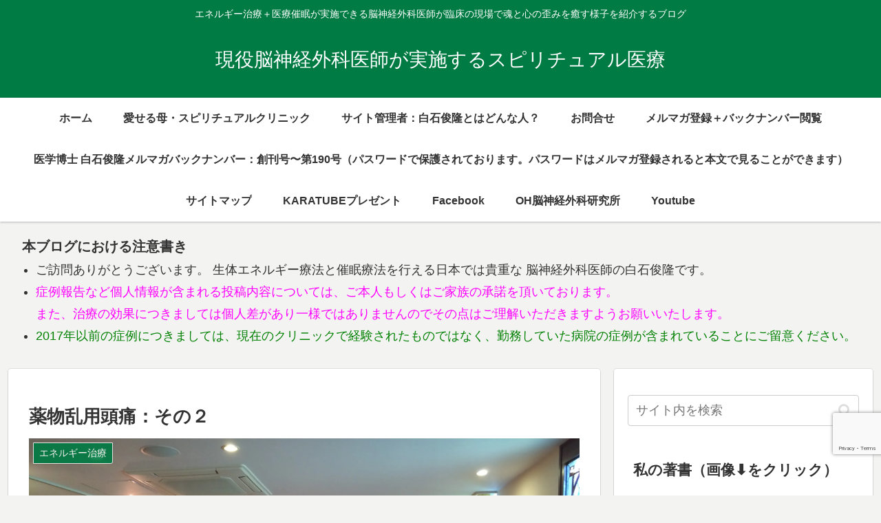

--- FILE ---
content_type: text/html; charset=utf-8
request_url: https://www.google.com/recaptcha/api2/anchor?ar=1&k=6Le147YZAAAAAOTmPA1yQvbGRCe8bXCvRz3zyuWu&co=aHR0cHM6Ly90YW1hc2hpaXRoZXJhcHkuY29tOjQ0Mw..&hl=en&v=N67nZn4AqZkNcbeMu4prBgzg&size=invisible&anchor-ms=20000&execute-ms=30000&cb=xjr73i3izqzo
body_size: 48905
content:
<!DOCTYPE HTML><html dir="ltr" lang="en"><head><meta http-equiv="Content-Type" content="text/html; charset=UTF-8">
<meta http-equiv="X-UA-Compatible" content="IE=edge">
<title>reCAPTCHA</title>
<style type="text/css">
/* cyrillic-ext */
@font-face {
  font-family: 'Roboto';
  font-style: normal;
  font-weight: 400;
  font-stretch: 100%;
  src: url(//fonts.gstatic.com/s/roboto/v48/KFO7CnqEu92Fr1ME7kSn66aGLdTylUAMa3GUBHMdazTgWw.woff2) format('woff2');
  unicode-range: U+0460-052F, U+1C80-1C8A, U+20B4, U+2DE0-2DFF, U+A640-A69F, U+FE2E-FE2F;
}
/* cyrillic */
@font-face {
  font-family: 'Roboto';
  font-style: normal;
  font-weight: 400;
  font-stretch: 100%;
  src: url(//fonts.gstatic.com/s/roboto/v48/KFO7CnqEu92Fr1ME7kSn66aGLdTylUAMa3iUBHMdazTgWw.woff2) format('woff2');
  unicode-range: U+0301, U+0400-045F, U+0490-0491, U+04B0-04B1, U+2116;
}
/* greek-ext */
@font-face {
  font-family: 'Roboto';
  font-style: normal;
  font-weight: 400;
  font-stretch: 100%;
  src: url(//fonts.gstatic.com/s/roboto/v48/KFO7CnqEu92Fr1ME7kSn66aGLdTylUAMa3CUBHMdazTgWw.woff2) format('woff2');
  unicode-range: U+1F00-1FFF;
}
/* greek */
@font-face {
  font-family: 'Roboto';
  font-style: normal;
  font-weight: 400;
  font-stretch: 100%;
  src: url(//fonts.gstatic.com/s/roboto/v48/KFO7CnqEu92Fr1ME7kSn66aGLdTylUAMa3-UBHMdazTgWw.woff2) format('woff2');
  unicode-range: U+0370-0377, U+037A-037F, U+0384-038A, U+038C, U+038E-03A1, U+03A3-03FF;
}
/* math */
@font-face {
  font-family: 'Roboto';
  font-style: normal;
  font-weight: 400;
  font-stretch: 100%;
  src: url(//fonts.gstatic.com/s/roboto/v48/KFO7CnqEu92Fr1ME7kSn66aGLdTylUAMawCUBHMdazTgWw.woff2) format('woff2');
  unicode-range: U+0302-0303, U+0305, U+0307-0308, U+0310, U+0312, U+0315, U+031A, U+0326-0327, U+032C, U+032F-0330, U+0332-0333, U+0338, U+033A, U+0346, U+034D, U+0391-03A1, U+03A3-03A9, U+03B1-03C9, U+03D1, U+03D5-03D6, U+03F0-03F1, U+03F4-03F5, U+2016-2017, U+2034-2038, U+203C, U+2040, U+2043, U+2047, U+2050, U+2057, U+205F, U+2070-2071, U+2074-208E, U+2090-209C, U+20D0-20DC, U+20E1, U+20E5-20EF, U+2100-2112, U+2114-2115, U+2117-2121, U+2123-214F, U+2190, U+2192, U+2194-21AE, U+21B0-21E5, U+21F1-21F2, U+21F4-2211, U+2213-2214, U+2216-22FF, U+2308-230B, U+2310, U+2319, U+231C-2321, U+2336-237A, U+237C, U+2395, U+239B-23B7, U+23D0, U+23DC-23E1, U+2474-2475, U+25AF, U+25B3, U+25B7, U+25BD, U+25C1, U+25CA, U+25CC, U+25FB, U+266D-266F, U+27C0-27FF, U+2900-2AFF, U+2B0E-2B11, U+2B30-2B4C, U+2BFE, U+3030, U+FF5B, U+FF5D, U+1D400-1D7FF, U+1EE00-1EEFF;
}
/* symbols */
@font-face {
  font-family: 'Roboto';
  font-style: normal;
  font-weight: 400;
  font-stretch: 100%;
  src: url(//fonts.gstatic.com/s/roboto/v48/KFO7CnqEu92Fr1ME7kSn66aGLdTylUAMaxKUBHMdazTgWw.woff2) format('woff2');
  unicode-range: U+0001-000C, U+000E-001F, U+007F-009F, U+20DD-20E0, U+20E2-20E4, U+2150-218F, U+2190, U+2192, U+2194-2199, U+21AF, U+21E6-21F0, U+21F3, U+2218-2219, U+2299, U+22C4-22C6, U+2300-243F, U+2440-244A, U+2460-24FF, U+25A0-27BF, U+2800-28FF, U+2921-2922, U+2981, U+29BF, U+29EB, U+2B00-2BFF, U+4DC0-4DFF, U+FFF9-FFFB, U+10140-1018E, U+10190-1019C, U+101A0, U+101D0-101FD, U+102E0-102FB, U+10E60-10E7E, U+1D2C0-1D2D3, U+1D2E0-1D37F, U+1F000-1F0FF, U+1F100-1F1AD, U+1F1E6-1F1FF, U+1F30D-1F30F, U+1F315, U+1F31C, U+1F31E, U+1F320-1F32C, U+1F336, U+1F378, U+1F37D, U+1F382, U+1F393-1F39F, U+1F3A7-1F3A8, U+1F3AC-1F3AF, U+1F3C2, U+1F3C4-1F3C6, U+1F3CA-1F3CE, U+1F3D4-1F3E0, U+1F3ED, U+1F3F1-1F3F3, U+1F3F5-1F3F7, U+1F408, U+1F415, U+1F41F, U+1F426, U+1F43F, U+1F441-1F442, U+1F444, U+1F446-1F449, U+1F44C-1F44E, U+1F453, U+1F46A, U+1F47D, U+1F4A3, U+1F4B0, U+1F4B3, U+1F4B9, U+1F4BB, U+1F4BF, U+1F4C8-1F4CB, U+1F4D6, U+1F4DA, U+1F4DF, U+1F4E3-1F4E6, U+1F4EA-1F4ED, U+1F4F7, U+1F4F9-1F4FB, U+1F4FD-1F4FE, U+1F503, U+1F507-1F50B, U+1F50D, U+1F512-1F513, U+1F53E-1F54A, U+1F54F-1F5FA, U+1F610, U+1F650-1F67F, U+1F687, U+1F68D, U+1F691, U+1F694, U+1F698, U+1F6AD, U+1F6B2, U+1F6B9-1F6BA, U+1F6BC, U+1F6C6-1F6CF, U+1F6D3-1F6D7, U+1F6E0-1F6EA, U+1F6F0-1F6F3, U+1F6F7-1F6FC, U+1F700-1F7FF, U+1F800-1F80B, U+1F810-1F847, U+1F850-1F859, U+1F860-1F887, U+1F890-1F8AD, U+1F8B0-1F8BB, U+1F8C0-1F8C1, U+1F900-1F90B, U+1F93B, U+1F946, U+1F984, U+1F996, U+1F9E9, U+1FA00-1FA6F, U+1FA70-1FA7C, U+1FA80-1FA89, U+1FA8F-1FAC6, U+1FACE-1FADC, U+1FADF-1FAE9, U+1FAF0-1FAF8, U+1FB00-1FBFF;
}
/* vietnamese */
@font-face {
  font-family: 'Roboto';
  font-style: normal;
  font-weight: 400;
  font-stretch: 100%;
  src: url(//fonts.gstatic.com/s/roboto/v48/KFO7CnqEu92Fr1ME7kSn66aGLdTylUAMa3OUBHMdazTgWw.woff2) format('woff2');
  unicode-range: U+0102-0103, U+0110-0111, U+0128-0129, U+0168-0169, U+01A0-01A1, U+01AF-01B0, U+0300-0301, U+0303-0304, U+0308-0309, U+0323, U+0329, U+1EA0-1EF9, U+20AB;
}
/* latin-ext */
@font-face {
  font-family: 'Roboto';
  font-style: normal;
  font-weight: 400;
  font-stretch: 100%;
  src: url(//fonts.gstatic.com/s/roboto/v48/KFO7CnqEu92Fr1ME7kSn66aGLdTylUAMa3KUBHMdazTgWw.woff2) format('woff2');
  unicode-range: U+0100-02BA, U+02BD-02C5, U+02C7-02CC, U+02CE-02D7, U+02DD-02FF, U+0304, U+0308, U+0329, U+1D00-1DBF, U+1E00-1E9F, U+1EF2-1EFF, U+2020, U+20A0-20AB, U+20AD-20C0, U+2113, U+2C60-2C7F, U+A720-A7FF;
}
/* latin */
@font-face {
  font-family: 'Roboto';
  font-style: normal;
  font-weight: 400;
  font-stretch: 100%;
  src: url(//fonts.gstatic.com/s/roboto/v48/KFO7CnqEu92Fr1ME7kSn66aGLdTylUAMa3yUBHMdazQ.woff2) format('woff2');
  unicode-range: U+0000-00FF, U+0131, U+0152-0153, U+02BB-02BC, U+02C6, U+02DA, U+02DC, U+0304, U+0308, U+0329, U+2000-206F, U+20AC, U+2122, U+2191, U+2193, U+2212, U+2215, U+FEFF, U+FFFD;
}
/* cyrillic-ext */
@font-face {
  font-family: 'Roboto';
  font-style: normal;
  font-weight: 500;
  font-stretch: 100%;
  src: url(//fonts.gstatic.com/s/roboto/v48/KFO7CnqEu92Fr1ME7kSn66aGLdTylUAMa3GUBHMdazTgWw.woff2) format('woff2');
  unicode-range: U+0460-052F, U+1C80-1C8A, U+20B4, U+2DE0-2DFF, U+A640-A69F, U+FE2E-FE2F;
}
/* cyrillic */
@font-face {
  font-family: 'Roboto';
  font-style: normal;
  font-weight: 500;
  font-stretch: 100%;
  src: url(//fonts.gstatic.com/s/roboto/v48/KFO7CnqEu92Fr1ME7kSn66aGLdTylUAMa3iUBHMdazTgWw.woff2) format('woff2');
  unicode-range: U+0301, U+0400-045F, U+0490-0491, U+04B0-04B1, U+2116;
}
/* greek-ext */
@font-face {
  font-family: 'Roboto';
  font-style: normal;
  font-weight: 500;
  font-stretch: 100%;
  src: url(//fonts.gstatic.com/s/roboto/v48/KFO7CnqEu92Fr1ME7kSn66aGLdTylUAMa3CUBHMdazTgWw.woff2) format('woff2');
  unicode-range: U+1F00-1FFF;
}
/* greek */
@font-face {
  font-family: 'Roboto';
  font-style: normal;
  font-weight: 500;
  font-stretch: 100%;
  src: url(//fonts.gstatic.com/s/roboto/v48/KFO7CnqEu92Fr1ME7kSn66aGLdTylUAMa3-UBHMdazTgWw.woff2) format('woff2');
  unicode-range: U+0370-0377, U+037A-037F, U+0384-038A, U+038C, U+038E-03A1, U+03A3-03FF;
}
/* math */
@font-face {
  font-family: 'Roboto';
  font-style: normal;
  font-weight: 500;
  font-stretch: 100%;
  src: url(//fonts.gstatic.com/s/roboto/v48/KFO7CnqEu92Fr1ME7kSn66aGLdTylUAMawCUBHMdazTgWw.woff2) format('woff2');
  unicode-range: U+0302-0303, U+0305, U+0307-0308, U+0310, U+0312, U+0315, U+031A, U+0326-0327, U+032C, U+032F-0330, U+0332-0333, U+0338, U+033A, U+0346, U+034D, U+0391-03A1, U+03A3-03A9, U+03B1-03C9, U+03D1, U+03D5-03D6, U+03F0-03F1, U+03F4-03F5, U+2016-2017, U+2034-2038, U+203C, U+2040, U+2043, U+2047, U+2050, U+2057, U+205F, U+2070-2071, U+2074-208E, U+2090-209C, U+20D0-20DC, U+20E1, U+20E5-20EF, U+2100-2112, U+2114-2115, U+2117-2121, U+2123-214F, U+2190, U+2192, U+2194-21AE, U+21B0-21E5, U+21F1-21F2, U+21F4-2211, U+2213-2214, U+2216-22FF, U+2308-230B, U+2310, U+2319, U+231C-2321, U+2336-237A, U+237C, U+2395, U+239B-23B7, U+23D0, U+23DC-23E1, U+2474-2475, U+25AF, U+25B3, U+25B7, U+25BD, U+25C1, U+25CA, U+25CC, U+25FB, U+266D-266F, U+27C0-27FF, U+2900-2AFF, U+2B0E-2B11, U+2B30-2B4C, U+2BFE, U+3030, U+FF5B, U+FF5D, U+1D400-1D7FF, U+1EE00-1EEFF;
}
/* symbols */
@font-face {
  font-family: 'Roboto';
  font-style: normal;
  font-weight: 500;
  font-stretch: 100%;
  src: url(//fonts.gstatic.com/s/roboto/v48/KFO7CnqEu92Fr1ME7kSn66aGLdTylUAMaxKUBHMdazTgWw.woff2) format('woff2');
  unicode-range: U+0001-000C, U+000E-001F, U+007F-009F, U+20DD-20E0, U+20E2-20E4, U+2150-218F, U+2190, U+2192, U+2194-2199, U+21AF, U+21E6-21F0, U+21F3, U+2218-2219, U+2299, U+22C4-22C6, U+2300-243F, U+2440-244A, U+2460-24FF, U+25A0-27BF, U+2800-28FF, U+2921-2922, U+2981, U+29BF, U+29EB, U+2B00-2BFF, U+4DC0-4DFF, U+FFF9-FFFB, U+10140-1018E, U+10190-1019C, U+101A0, U+101D0-101FD, U+102E0-102FB, U+10E60-10E7E, U+1D2C0-1D2D3, U+1D2E0-1D37F, U+1F000-1F0FF, U+1F100-1F1AD, U+1F1E6-1F1FF, U+1F30D-1F30F, U+1F315, U+1F31C, U+1F31E, U+1F320-1F32C, U+1F336, U+1F378, U+1F37D, U+1F382, U+1F393-1F39F, U+1F3A7-1F3A8, U+1F3AC-1F3AF, U+1F3C2, U+1F3C4-1F3C6, U+1F3CA-1F3CE, U+1F3D4-1F3E0, U+1F3ED, U+1F3F1-1F3F3, U+1F3F5-1F3F7, U+1F408, U+1F415, U+1F41F, U+1F426, U+1F43F, U+1F441-1F442, U+1F444, U+1F446-1F449, U+1F44C-1F44E, U+1F453, U+1F46A, U+1F47D, U+1F4A3, U+1F4B0, U+1F4B3, U+1F4B9, U+1F4BB, U+1F4BF, U+1F4C8-1F4CB, U+1F4D6, U+1F4DA, U+1F4DF, U+1F4E3-1F4E6, U+1F4EA-1F4ED, U+1F4F7, U+1F4F9-1F4FB, U+1F4FD-1F4FE, U+1F503, U+1F507-1F50B, U+1F50D, U+1F512-1F513, U+1F53E-1F54A, U+1F54F-1F5FA, U+1F610, U+1F650-1F67F, U+1F687, U+1F68D, U+1F691, U+1F694, U+1F698, U+1F6AD, U+1F6B2, U+1F6B9-1F6BA, U+1F6BC, U+1F6C6-1F6CF, U+1F6D3-1F6D7, U+1F6E0-1F6EA, U+1F6F0-1F6F3, U+1F6F7-1F6FC, U+1F700-1F7FF, U+1F800-1F80B, U+1F810-1F847, U+1F850-1F859, U+1F860-1F887, U+1F890-1F8AD, U+1F8B0-1F8BB, U+1F8C0-1F8C1, U+1F900-1F90B, U+1F93B, U+1F946, U+1F984, U+1F996, U+1F9E9, U+1FA00-1FA6F, U+1FA70-1FA7C, U+1FA80-1FA89, U+1FA8F-1FAC6, U+1FACE-1FADC, U+1FADF-1FAE9, U+1FAF0-1FAF8, U+1FB00-1FBFF;
}
/* vietnamese */
@font-face {
  font-family: 'Roboto';
  font-style: normal;
  font-weight: 500;
  font-stretch: 100%;
  src: url(//fonts.gstatic.com/s/roboto/v48/KFO7CnqEu92Fr1ME7kSn66aGLdTylUAMa3OUBHMdazTgWw.woff2) format('woff2');
  unicode-range: U+0102-0103, U+0110-0111, U+0128-0129, U+0168-0169, U+01A0-01A1, U+01AF-01B0, U+0300-0301, U+0303-0304, U+0308-0309, U+0323, U+0329, U+1EA0-1EF9, U+20AB;
}
/* latin-ext */
@font-face {
  font-family: 'Roboto';
  font-style: normal;
  font-weight: 500;
  font-stretch: 100%;
  src: url(//fonts.gstatic.com/s/roboto/v48/KFO7CnqEu92Fr1ME7kSn66aGLdTylUAMa3KUBHMdazTgWw.woff2) format('woff2');
  unicode-range: U+0100-02BA, U+02BD-02C5, U+02C7-02CC, U+02CE-02D7, U+02DD-02FF, U+0304, U+0308, U+0329, U+1D00-1DBF, U+1E00-1E9F, U+1EF2-1EFF, U+2020, U+20A0-20AB, U+20AD-20C0, U+2113, U+2C60-2C7F, U+A720-A7FF;
}
/* latin */
@font-face {
  font-family: 'Roboto';
  font-style: normal;
  font-weight: 500;
  font-stretch: 100%;
  src: url(//fonts.gstatic.com/s/roboto/v48/KFO7CnqEu92Fr1ME7kSn66aGLdTylUAMa3yUBHMdazQ.woff2) format('woff2');
  unicode-range: U+0000-00FF, U+0131, U+0152-0153, U+02BB-02BC, U+02C6, U+02DA, U+02DC, U+0304, U+0308, U+0329, U+2000-206F, U+20AC, U+2122, U+2191, U+2193, U+2212, U+2215, U+FEFF, U+FFFD;
}
/* cyrillic-ext */
@font-face {
  font-family: 'Roboto';
  font-style: normal;
  font-weight: 900;
  font-stretch: 100%;
  src: url(//fonts.gstatic.com/s/roboto/v48/KFO7CnqEu92Fr1ME7kSn66aGLdTylUAMa3GUBHMdazTgWw.woff2) format('woff2');
  unicode-range: U+0460-052F, U+1C80-1C8A, U+20B4, U+2DE0-2DFF, U+A640-A69F, U+FE2E-FE2F;
}
/* cyrillic */
@font-face {
  font-family: 'Roboto';
  font-style: normal;
  font-weight: 900;
  font-stretch: 100%;
  src: url(//fonts.gstatic.com/s/roboto/v48/KFO7CnqEu92Fr1ME7kSn66aGLdTylUAMa3iUBHMdazTgWw.woff2) format('woff2');
  unicode-range: U+0301, U+0400-045F, U+0490-0491, U+04B0-04B1, U+2116;
}
/* greek-ext */
@font-face {
  font-family: 'Roboto';
  font-style: normal;
  font-weight: 900;
  font-stretch: 100%;
  src: url(//fonts.gstatic.com/s/roboto/v48/KFO7CnqEu92Fr1ME7kSn66aGLdTylUAMa3CUBHMdazTgWw.woff2) format('woff2');
  unicode-range: U+1F00-1FFF;
}
/* greek */
@font-face {
  font-family: 'Roboto';
  font-style: normal;
  font-weight: 900;
  font-stretch: 100%;
  src: url(//fonts.gstatic.com/s/roboto/v48/KFO7CnqEu92Fr1ME7kSn66aGLdTylUAMa3-UBHMdazTgWw.woff2) format('woff2');
  unicode-range: U+0370-0377, U+037A-037F, U+0384-038A, U+038C, U+038E-03A1, U+03A3-03FF;
}
/* math */
@font-face {
  font-family: 'Roboto';
  font-style: normal;
  font-weight: 900;
  font-stretch: 100%;
  src: url(//fonts.gstatic.com/s/roboto/v48/KFO7CnqEu92Fr1ME7kSn66aGLdTylUAMawCUBHMdazTgWw.woff2) format('woff2');
  unicode-range: U+0302-0303, U+0305, U+0307-0308, U+0310, U+0312, U+0315, U+031A, U+0326-0327, U+032C, U+032F-0330, U+0332-0333, U+0338, U+033A, U+0346, U+034D, U+0391-03A1, U+03A3-03A9, U+03B1-03C9, U+03D1, U+03D5-03D6, U+03F0-03F1, U+03F4-03F5, U+2016-2017, U+2034-2038, U+203C, U+2040, U+2043, U+2047, U+2050, U+2057, U+205F, U+2070-2071, U+2074-208E, U+2090-209C, U+20D0-20DC, U+20E1, U+20E5-20EF, U+2100-2112, U+2114-2115, U+2117-2121, U+2123-214F, U+2190, U+2192, U+2194-21AE, U+21B0-21E5, U+21F1-21F2, U+21F4-2211, U+2213-2214, U+2216-22FF, U+2308-230B, U+2310, U+2319, U+231C-2321, U+2336-237A, U+237C, U+2395, U+239B-23B7, U+23D0, U+23DC-23E1, U+2474-2475, U+25AF, U+25B3, U+25B7, U+25BD, U+25C1, U+25CA, U+25CC, U+25FB, U+266D-266F, U+27C0-27FF, U+2900-2AFF, U+2B0E-2B11, U+2B30-2B4C, U+2BFE, U+3030, U+FF5B, U+FF5D, U+1D400-1D7FF, U+1EE00-1EEFF;
}
/* symbols */
@font-face {
  font-family: 'Roboto';
  font-style: normal;
  font-weight: 900;
  font-stretch: 100%;
  src: url(//fonts.gstatic.com/s/roboto/v48/KFO7CnqEu92Fr1ME7kSn66aGLdTylUAMaxKUBHMdazTgWw.woff2) format('woff2');
  unicode-range: U+0001-000C, U+000E-001F, U+007F-009F, U+20DD-20E0, U+20E2-20E4, U+2150-218F, U+2190, U+2192, U+2194-2199, U+21AF, U+21E6-21F0, U+21F3, U+2218-2219, U+2299, U+22C4-22C6, U+2300-243F, U+2440-244A, U+2460-24FF, U+25A0-27BF, U+2800-28FF, U+2921-2922, U+2981, U+29BF, U+29EB, U+2B00-2BFF, U+4DC0-4DFF, U+FFF9-FFFB, U+10140-1018E, U+10190-1019C, U+101A0, U+101D0-101FD, U+102E0-102FB, U+10E60-10E7E, U+1D2C0-1D2D3, U+1D2E0-1D37F, U+1F000-1F0FF, U+1F100-1F1AD, U+1F1E6-1F1FF, U+1F30D-1F30F, U+1F315, U+1F31C, U+1F31E, U+1F320-1F32C, U+1F336, U+1F378, U+1F37D, U+1F382, U+1F393-1F39F, U+1F3A7-1F3A8, U+1F3AC-1F3AF, U+1F3C2, U+1F3C4-1F3C6, U+1F3CA-1F3CE, U+1F3D4-1F3E0, U+1F3ED, U+1F3F1-1F3F3, U+1F3F5-1F3F7, U+1F408, U+1F415, U+1F41F, U+1F426, U+1F43F, U+1F441-1F442, U+1F444, U+1F446-1F449, U+1F44C-1F44E, U+1F453, U+1F46A, U+1F47D, U+1F4A3, U+1F4B0, U+1F4B3, U+1F4B9, U+1F4BB, U+1F4BF, U+1F4C8-1F4CB, U+1F4D6, U+1F4DA, U+1F4DF, U+1F4E3-1F4E6, U+1F4EA-1F4ED, U+1F4F7, U+1F4F9-1F4FB, U+1F4FD-1F4FE, U+1F503, U+1F507-1F50B, U+1F50D, U+1F512-1F513, U+1F53E-1F54A, U+1F54F-1F5FA, U+1F610, U+1F650-1F67F, U+1F687, U+1F68D, U+1F691, U+1F694, U+1F698, U+1F6AD, U+1F6B2, U+1F6B9-1F6BA, U+1F6BC, U+1F6C6-1F6CF, U+1F6D3-1F6D7, U+1F6E0-1F6EA, U+1F6F0-1F6F3, U+1F6F7-1F6FC, U+1F700-1F7FF, U+1F800-1F80B, U+1F810-1F847, U+1F850-1F859, U+1F860-1F887, U+1F890-1F8AD, U+1F8B0-1F8BB, U+1F8C0-1F8C1, U+1F900-1F90B, U+1F93B, U+1F946, U+1F984, U+1F996, U+1F9E9, U+1FA00-1FA6F, U+1FA70-1FA7C, U+1FA80-1FA89, U+1FA8F-1FAC6, U+1FACE-1FADC, U+1FADF-1FAE9, U+1FAF0-1FAF8, U+1FB00-1FBFF;
}
/* vietnamese */
@font-face {
  font-family: 'Roboto';
  font-style: normal;
  font-weight: 900;
  font-stretch: 100%;
  src: url(//fonts.gstatic.com/s/roboto/v48/KFO7CnqEu92Fr1ME7kSn66aGLdTylUAMa3OUBHMdazTgWw.woff2) format('woff2');
  unicode-range: U+0102-0103, U+0110-0111, U+0128-0129, U+0168-0169, U+01A0-01A1, U+01AF-01B0, U+0300-0301, U+0303-0304, U+0308-0309, U+0323, U+0329, U+1EA0-1EF9, U+20AB;
}
/* latin-ext */
@font-face {
  font-family: 'Roboto';
  font-style: normal;
  font-weight: 900;
  font-stretch: 100%;
  src: url(//fonts.gstatic.com/s/roboto/v48/KFO7CnqEu92Fr1ME7kSn66aGLdTylUAMa3KUBHMdazTgWw.woff2) format('woff2');
  unicode-range: U+0100-02BA, U+02BD-02C5, U+02C7-02CC, U+02CE-02D7, U+02DD-02FF, U+0304, U+0308, U+0329, U+1D00-1DBF, U+1E00-1E9F, U+1EF2-1EFF, U+2020, U+20A0-20AB, U+20AD-20C0, U+2113, U+2C60-2C7F, U+A720-A7FF;
}
/* latin */
@font-face {
  font-family: 'Roboto';
  font-style: normal;
  font-weight: 900;
  font-stretch: 100%;
  src: url(//fonts.gstatic.com/s/roboto/v48/KFO7CnqEu92Fr1ME7kSn66aGLdTylUAMa3yUBHMdazQ.woff2) format('woff2');
  unicode-range: U+0000-00FF, U+0131, U+0152-0153, U+02BB-02BC, U+02C6, U+02DA, U+02DC, U+0304, U+0308, U+0329, U+2000-206F, U+20AC, U+2122, U+2191, U+2193, U+2212, U+2215, U+FEFF, U+FFFD;
}

</style>
<link rel="stylesheet" type="text/css" href="https://www.gstatic.com/recaptcha/releases/N67nZn4AqZkNcbeMu4prBgzg/styles__ltr.css">
<script nonce="wzg6MroTT6v9qB_H-AZt4g" type="text/javascript">window['__recaptcha_api'] = 'https://www.google.com/recaptcha/api2/';</script>
<script type="text/javascript" src="https://www.gstatic.com/recaptcha/releases/N67nZn4AqZkNcbeMu4prBgzg/recaptcha__en.js" nonce="wzg6MroTT6v9qB_H-AZt4g">
      
    </script></head>
<body><div id="rc-anchor-alert" class="rc-anchor-alert"></div>
<input type="hidden" id="recaptcha-token" value="[base64]">
<script type="text/javascript" nonce="wzg6MroTT6v9qB_H-AZt4g">
      recaptcha.anchor.Main.init("[\x22ainput\x22,[\x22bgdata\x22,\x22\x22,\[base64]/[base64]/[base64]/[base64]/[base64]/[base64]/KGcoTywyNTMsTy5PKSxVRyhPLEMpKTpnKE8sMjUzLEMpLE8pKSxsKSksTykpfSxieT1mdW5jdGlvbihDLE8sdSxsKXtmb3IobD0odT1SKEMpLDApO08+MDtPLS0pbD1sPDw4fFooQyk7ZyhDLHUsbCl9LFVHPWZ1bmN0aW9uKEMsTyl7Qy5pLmxlbmd0aD4xMDQ/[base64]/[base64]/[base64]/[base64]/[base64]/[base64]/[base64]\\u003d\x22,\[base64]\\u003d\\u003d\x22,\x22HyrCmWlqeMK0fMKxCCjCvMKbw5FTD1rDilomS8Kjw7HDisK7NcO4N8OqI8Kuw6XChGXDoBzDn8K+aMKpwqxSwoPDkShmbUDDnj/CoF5yREttwrvDlELCrMOXLyfCkMKuWsKFXMKHf3vChcKGwoDDqcKmLSzClGzDj1UKw43Ch8K3w4LClMKywrJsTTnCvcKiwrhNHcOSw6/DgDfDvsOowqvDn1Z+QsOWwpEzMcKcwpDCvkR3CF/[base64]/DulA2w7hzZ34kw55lwpU/w4QjJ8KKdTHDqMO1RAHDtEfCqArDgMKqVCgMw6nChMOAbDrDgcKMesKpwqIYSMOZw705YW9jVzE4wpHCt8ONbcK5w6bDrsOWYcOJw59wM8OXMVzCvW/DvFHCnMKewpjCvBQUwq9XCcKSOsKOCMKWIMOXQzvDvsO9wpY0CRDDswlTw7PCkCRHw6dbaEFew64jw6h8w67CkMKhSMK0WAEjw6o1MsKkwp7ClsOre3jCul4Qw6Yzw7nDlcOfEEnDj8O8fmfDrsK2wrLCk8Ozw6DCvcKLQsOUJn3Du8KNAcKZwp4mSC/DrcOwwpsfQsKpwonDqhgXSsOGUMKgwrHCl8K/Dy/Cl8K0AsKqw5fDuhTCkBTDocOOHTkywrvDuMOsdj0bw7FrwrEpNMO+wrJGEsKlwoPDoxXCrRAzI8Kuw7/CoyxJw7/CrgZlw5NFw4sIw7YtFlzDjxXCo1TDhcOHQ8OnD8Kyw4zClcKxwrELwrPDscK2NMOtw5hRw7p4UTslMgQ0wpXCg8KcDA/[base64]/DuMObcWthw4Yvwo1sw7cpw4MwFcK6wrbCsjRAFsKyMMOLw4HDt8KvJwPCmHvCmcOKO8KrZlbCmsObwo7DusOVeWbDu2c+wqQ/w7zCokVcwpkIWw/DmcKrHMOawqHCsyQjwoIJOzTCqBLCpAM0LMOgIybDgifDhEHDvcK/fcKWS1jDmcOqPToGe8Kza0DCosKGVsOqSMOwwrVIWDzCk8KoKMO3PMOewoLDtsKKwrXDmknCoXczBMOBW37DtsKGwqUiwp/[base64]/CsMO6Fxd2OcOlTMKSw7rCoMKvFnkjwpkZw63CqcOXU8KaBsK/w7wsCVjDkWoJMMO2w6Fxwr7CrcOtR8OlwpbDvAccb3TCn8Oaw4jCjjPDg8KgO8OGLMORWBnDq8KrwqbDl8OPwoDDiMK/KgbCtAw7wr0IdsOiM8OGYVjCixQ2JkMkw6/[base64]/w53CjsKKwqvCm8K8Wk3DosK7wp4sG8Orw6fDsnoEwr0YGQ8Kwqpyw4/Dm8ONUicQw5hOw53Dp8KiN8Krw75aw70OLcKbwoAgwrPDsTN3DiNDwoQXw5fDnMK5woXCjkFdwoNMw6nDhGbDscOBwrE+QsOjAhDCsEMxcm/DkMOeCMK/w69KeFDCpys4fMOfw7jCisKVw5XCgcK9wpvCgsOYBDLDocKoXcKywozCiTB8I8O1w6zCpsKPwpjCl37Cj8OGMiZ8d8OuLcKIaHhyQsOqDBHCrcKOKDIxw44tRVFZwq/CicOsw4DDhMO/bRppwochwroXw5vDmwIPwpAswqjCjMOtaMKRw43ClFLCkcKDLz0jXsKxw73CrFYhNg/[base64]/CpsKGCSxSwplRXgkbw6fDg08fw6Rew40FRcKZQls7wq51K8OAwqkoL8Kow4LDqMObwoonw6/CjsOMXMK3w5fDu8KRJsOPScKjw7sWwoDCmg9gPW/CoC4nMBzDrcK/wpzCgMOQwp/Ch8OQwq7Cr01Cw6rDh8Kuw6vDvmIRdsKEUA4kZT7DqSzDiGHCr8KTC8KmVRs4U8Kew6VCCsKpdsKww60WJcKmw4HDrcK/wpl9Xk46IWl/w4nCkRRbLsObTwzDmsKbGkrDq3LCg8OEwqZ8w5zDh8OTw7Yga8KBwro3w5TDqznDtcKfwqdIfMO/U0HDo8ObbBJAwopKSV3DtMK+w57DqcO6wpYsdcO7PQQPw7s3w6lxw6bDtD8dM8O6wo/DscOlw4LDhsKmwrXDjVg3wqHCjcOAw4drC8K5wo18w5HDtkjCr8K8wpHDtHsaw5l4wo/CtiDCt8KKwqZJZMOawofDusKnWyPCkRNjwozCoEhFVcKdwpwcG2/DssKzYGfCjMOAXsKxPcOoR8OtL2zCh8K4wrLCgcKRwoHCvSp6wrM5w59Ew4ITacKMw6QhCkzDl8OrbEDDuRV+LV81F07CocOVw7rDpMKnwq3CkATChiZ/PCDCtXl1CMKlw4fDuMOfwrbDm8KqGMOWYxDDg8Kxw7oEw4tAFsOVfMO/Y8Kdwph+BgFqasOeW8OpwrLCkWpNBkfDtsOaCR1gRsOzWsOiFVlTOMOZwq9dw5QVCFXDlDYyw7DCpyRYTTNGw4zDnsKOwrsxIFzDjsORwrARcAlqw6YQw41HG8KRZQ7ChMOLwonCuwUkFMOqwogmwpIzZ8KULcO2w6VjNk5JHsKgwrDCnivDhi4/wpRIw7rCt8KDwrJOc1PCokVww4pAwp3DscKoJGgewrTCv0dFGg0sw7vDjsOGQ8KWw5LDv8OIwrTDt8K/wo52woMDFQt+G8OOwo/[base64]/CmjBHKHzDuMOlwr90w5HCpCrDosOww5vCucKNB1wRwqAfwqIKMsK9ecK8w6HDvcK+wrPCocKLw65dQx/Cr2lRd3dMw4UnPcKTw7EIw7Juwr3Co8O3VsO5WzTCoiLDlXHCmsOcT3k4w5XChMOIeUbDmx0ww6vCscKCw5zDtFMcwpoUGnLCj8O8woV7wo9jwocnworChDvDhsO7TifDuFQjBizDo8O2w6/CoMKya0pZw7jDisOow7lKw4sAw6kCMWTDjkvDqMOTwojDkMOHwqtww5DCrG3CnCJ9w5nCscKNbGFsw6gfw7DCsX8IcMObasOnV8OUEMOuwqbDv23DqMOjwqDDg346DMKLPMOSMGvDrCd/O8KRS8KmwrzDjWcfbgLDg8KVwofDnsKqwpw+Ph/DvCfCqnMjJXpLwoJUGMOAwq/Dk8K/wpvCgMOiw6LCq8K3G8Kdw6kODsKNfxEyGBrCqsOTw5B/[base64]/CuzcYw4F9w6zCsz7Dn1PDsQnCm0x8f8OcKcKDKcK7cFTDtMOdwqZuw7PDlcO6wrHCssOvwpvChMOzwr3DvsO/[base64]/fsOUwrDDosOrwpVnw7YULsKxwr/[base64]/a8OwDsO5DsO0w5fCrH3CvsK9w7jCvw3Cnk/CohfCtjTDvsOSwq93CcO8HsKEPMKSw6F6w6UfwqImw59lw7pYwoE4KC1HEcK2wog9w7HChQcSDA4awrLDungjwrZnw7QRw6bCsMOOw7zDjHJ9w4lMLMO2GMKlf8KGasO6eRnCjhR3Sw5Owq/CmcOofcO4IwnDh8KIHcO4w7Ypw4fCrnTCosOkwpzCswrCjMK/wpTDqXPDqELCo8OQw77DocKTN8O8D8KIw6BIJMKUwqMhw4bClMKRZ8Olwq3DimxRwqPDlhYIw4xmwqTCjDQUwo3Do8Odw7N6K8KqV8OSQS7CgR5WXz8MMsOPUcKFw4gEOhTDpyjCtmbDncOvwrbDklkNwpbCqmTCmC/CkcKlDcOHYsK1wpDDmcO5X8OEw6LCsMK6C8K2w6ZSwqQfJMKEOMKpWsO1wogEYUfCmcOVw47Dsl5wPlrCgcOXIcOcwqFZMsK/wpzDjMKbwp3CuMKMw77DqCXCvcKaGMKBP8OyA8KswrgdScOpw7wlwq1Fw4AbCknCmMK9HsOFVlXCn8Kuw4LCgww7wqYNcy0swp/[base64]/c340wqgJw7/Dl8KqB8Oiwosdw7AYeMKbw7dZRQhIb8KFCcK2wr7DrcONFsKFH0PDtC8iRHgvAzRNwrXDssO8N8OTZsKpw6bDpGvCiCrCrV1Aw7pOwrXCuTogYgpubsKidyJuw4nClHjCscKsw5RTwp3Cn8K7w5zCjcKcw70nwoTCr2BNw4fCmsO7w63CvsOrw6/DmDYWwoYqw4TDk8OQwrTDnU/CjsO0wrFFUAgfAnDDhFphWxXDkjfDti5FWcKRwo/CrTHChxtJY8Ksw5ppU8OeQ17Dr8KPwotCcsK8LATCh8ODwovDusOjwrfClzLCplIlSQ8aw6PDtcO+SMOPY0hVHMOuw6xYw7LCu8OfwrLDhMKWwoDCjMK5N0DCuXQqwptkw7rDkcKhYDvDuH5/w7UGwpnDisOew5bDngAhw5XDkh07wr8tLErDocOww7rDkMOeU2ZNZTcQw6zCnMK7CETCpERLwrPCvzNKwpXDrsKiVlTDg0bCqnLCgCbCicKpQsKAw6Q5BsKiZMOIw58PTMO8wpBmA8KIw4dVZjDDscKYesOXw5B3woBjE8KmwpXDj8ONwpzCnsOQWBt/Vnhfw6g4B1XCp01jw4HCkUMMd0PDo8KXESkNPnLCtsOmw6oCw7LDh2PDsVDDpxvCksOdamcJOH94NngqaMK+w6FnJgkvdMOlasKHPcOTwohhUUxgRjplwp/[base64]/wq1rw7HCmwbCp8K2w5pvPjvCi8KQw6zCtit1JcKSwovDoUzDhcKZw64qw5NIFn3CjsKAw7nCtFDCm8KFVcO9HitwwqbCthkgbCgwwqpBwoDCs8Orw5rDq8Oowr3Cs3HCucKgwqUBw59Tw5sxMcKpw6HCg2/[base64]/CgMOnw5DDscOresORwrXDh0V+GmHCpsK+wpvDksOIVmRkF8O/Y0lCwqByw5LDlsOLwqbCtlTCoVUKw5lzNsKtJcOpAcKKwow8w5jDnmA1w6xcw4vClsKKw49Hw6JEw7HDtsKPABwRwrZLFMKHRsOXUMKAQQzDsVAacsOZwr7CiMO/[base64]/wpnCkMKAwpvDkXN+w63Dk28uw6YVGEdOasO4KsKaZ8K0wo3CksO2wqTCtcKRKXgew4tJB8ODwqDCnncZasKaBsKiZsKlwrbCrsOswq7DlSc/EMKqa8KoWUEmw7nCuMOOCcKjYcO1RWUFwqrCmjc2KiI3wrHDnTTDi8K0wp/DpWrDpcOKLyjCiMKaPsKFwq7CuHprYMKjDcOVJcKdEMOUwqXCvE3DpsOTd0FVw6deDcOuSHUZCcOoDsOkw6TDv8Kgw4DCkMO+AsOEXhZ9w63Co8KRw7hOwrHDkUzDlcOOwrXCqVXClzfCrnwNw7rCl21/w53CiTTDt29DwovDvW/DnsO4X13CpcObwoNzecKZI385MsK4w6l/w7XDpMK2w5rCqRAZfcOYw7rDmMKbwoRFwqUzeMK0fVXDjUfDvsKqwqnCq8KUwol/wrrDjH3CnDrCjcKGw7BEWXNgdEPCgnjChF7CqcKdw5rCjsKSOsOqRsOVwrsxBMKtwqJNw4VTwrJAwrd4C8Ojw4HCqhXCgcKGK0tDOcKXwqbDsjdfwrd2VsKROsOBeD7CsUVUam/CkShHw6ojY8O0I8KJw6XCp0nCpmXDocO+ecKowrfCp1fDtXDCiEvDuj9IEsOBwoTCqDFYw6JBw5/DmmpwOCssFgVcwpnCpjbCmMOSRDrDpMKcWhQhw6Azwo0twodcwpXCsUsfw5jCmRfCjcO4eWfCgHBOwq3Cig18CWTCqmZzbsO3NUDCpFt2w5zDmsKxw4VBMHvDi1Y4M8KmSsOyworDmCjDuF/DlcK6WcKcw5bCuMOTw7hmAB7DtsK9d8KJw6tadMO6w5YlwrzDn8KNPcKpw7ciw50YY8OzWkDCo8OwwqRRw7zCucK3w5HDu8O1FQXDrMKiEzbCvX/Ch0jDk8Kjw5doQsOiTnpjLhJ8NUxuw5vCmXBbw5/DsFXCtMOkwr8AwonCrXALeiLDrkFmNWPCmG9ow4Q7WirDv8OMw6jDqQx6wrA4w4PDmsKEwovDs37CscKWw7UqwpTCnsOJbsK3ERUpw6A/BMK9e8K1TyBGeMKxwpnCqRvDpgtPw6JjBsKpw47Dm8O3w4xCTMOpw7jCjmbCry8fGWREwr1pA3DCi8O9w75JKhdHZAUMwqRXw6o8MsKxNB1wwpAbwrxHdTTDqMO/wrRiw4LDrBwrSMOAT0VNfMOgw63DjMOoDMKNJ8OCHMO8w5UMSVR9wo9MEmzCkgTCn8Kww6AkwpUFwqs8OV/CjcKnfQhiwrzDosKwwr8xwq/CicOBw7h9Uz17w5A6w63CusKfZ8OPwq1TTsKyw7tpOMOMw4NsHiLCmVnCgyjCg8KcecOcw5LDszxfw6cKw7cawrFfw5towod/wpVTw6/CrRrClhfDnjDCk15CwpVCGsKrwphTdTMHHHYaw7ttwrc8wpLCn1Nif8K6ccKWXsOaw6XDuFtADsOrwprCk8Ohw6/Ct8Ouw4LDoUJQwoYMCwvCkMK1w69EEsOtcmt0wrEga8OkwpfCk0kXw6HCjWHDh8O8w5UYCj/DrMKlwqI2agjDi8KOKsOUScKrw7MIw6h5DzLDnMO5AsOgPMO0GH3Dr18Yw4jCtMOHCXvDtmLChHQYw4XCpAlCecOsGsKIw6XCgGRxwpvDp1LCtn/Cp17CqmTCuw7CnMOPwrUWBMKNfFTCqy3DpMK/AsOgcG3CoGHCpHjDojXCpcOvIX9SwrhEwq3CucKpw7fDsFXCr8O9w43Co8OIZA/[base64]/DvsOswrZWPsOwWQVQHcOCKgbCi3ESDsKgE8Kywo0hFcOlwoTDjjsPO0UrwoY0wovDtcOdwo3CocKSWwIMbsKJw785wq/CjEV5WsKvwp/Ck8OTAjRWNMO9w4AcwqnClMKSa27CmF/[base64]/CnHQqwqxawq7CrWrDmirCgcONw53CmClNEcKkwqLDjVPChiYYwrxJwrfCiMOKNwlVw5o/wpDDusOmw7VqLTfDhsOuA8OgCcKMDWQpFx4PPsOjw7UDLC/Cs8KyT8KvPMKswqTCqsO9wrJXMcKhVsK/LUARUMKZesKyIMKOw5ANH8OHwqLDiMOBXkzClkTDpMKsScKTwqIkwrXDkMOCw5vDvsKEVHrCucOELXXDssKQw7LCssKHe0DCtcKAS8KDwpA+wq/CqcKwV0bCqXpiV8KGwo7Cpl/Cv0txUFbCtMO/fnnCgFrCisOUCypiGWLDvz/CnMKTcxDDuFbDrMOSYMOVw4Icw5vDhMOWwpRfw43DsAFvwovCkDfCpDXDl8OUw7EEUQzCkcKlw5XCnTvDisKmF8OzwrANZsOsA2HCsMKswpzDqU7Dtxp7w5tPD3QaRmUkw4EwworCsEV6HsK/w5hQLMK+wqvCosO0wqbDrS5lwooPw68hw59tajrDtQ02J8Kpwo/DuFDCg0VoDUfChsKnFcOYw47DgHfCoEdww6k7wprCvmfDmzjCm8OXMMO/[base64]/CkVLDkMKnwrglw40/XGdAwo4SLToAZsK3wqfDthLCqsOOLsO/wq95worDu0Fdw6rDgMOTwqxgJsKLWsKPw6Uww4XDj8KtL8KaADAQw5AFwp3CosORHcO3w4TCtMKCwrrDmBEOHMOFw6MyY3k0wrnClU7DswbCkMKpUH/CnibCj8KDFDlcUUMHcsKqw65kwp1YNA7DmFJQwpbCgGBywr/CiyjDr8OWJT99wptQWC0iw45AM8KWbMK/w4xySMOoQD3CrXZ+NAPDr8OADcK+fG8RaCjCtcOMO2rCmFDCqybDnUgiwojDo8OAXMOUw7vDgsOzw4vCjldkw7/[base64]/bcONACMBTcOibwPCizAswod3T8K/[base64]/w78tw7DCuVfCmkHDgBzDvMONEMOvw4sSaMOuJQvDvMOcw5zDmk4kBMKSwqzDiXrCt3NgYMOETlLDtsOKeV/Dtm/Dn8OhGcK5wqIgM3nCvSnCpCtew43DkV/CiMOZwq0WIjtxWBocKQcGD8Okw4oscFnDi8KPw7PDrMOXwqjDsGXDuMOFw43Dj8OFw5UiRXPDn088w5DDncO0VMOsw6TDgBXCqkFKw7YhwplGbcOOw43Cs8OUSHFFJDnChxRTwrnCuMKAw4Z+LVvDmVYaw7BYacOYwrLCsUEfw6twdMOQwrAtwp8neT0SwrstNkQKNz/[base64]/[base64]/Cojk9PwlETcKWXMKgwqHChE8ABw/Ct8Kiw6bDvgjDtcOEw7HDljpLw65hRsOGBi9Rd8OKWsO5w7zCvy3CsFdjC1XCmsOUOEVaW3VHw4vDoMOpH8OTwookw4ATFl9SUsK/F8KBw4LDvMKrM8Kyw7U2wr7DpjTDi8Kvw5LCtnRJw70Hw4zDhsKtDUYWAMOPBsKKLMKCwo1jwqwfJR/Cg3EGS8O2wokpwp/CtDDCnTzCqinCksOaw5PCssOPZAk8dsOMw6vDpsO2w5/[base64]/Dv31mw4DCrzUywp3CmjbCjD4fwooLwoDDk8ODwqfCtyUhc8O9f8KUZBlYeh3Dux7DjsKDwqvDvXdJw4jDkcKUIcKlMsOEdcKAwrTCp07DqsOHw51Jw7xuwr/CnA7CjB00O8OAw7nCg8KIwqtRRsK9wqLCkcOIKArDozHCpSfDk39Wbw3Dq8OCwolzDE/DhnNTEVg4wqNjw67CtTBbbcO/w4hhe8O4RD4jwqx9YMK/w5sswolVFkRIbcOiwplMJ3DDqMKTV8OJw4kVWMOBwrtVLU/Dr3zDjBLDljHCgDVmwrxyccO9wpFiwp4Sa1rDjcKLCcKTw4bDtXLDuj5Ww4jDgm/[base64]/[base64]/CmsKow5PDm8Okwo7DlwDDoMO6LcK7woMXw6fDhVXCi33Diw1dw4JDX8KmClrDr8Oyw61DfsO4PULClR8ewqfDmsOdUcKNwqRgIsOGwqBaOsOmw5YjF8KhMcO/JAhJwpDCpgLDo8OSasKPw67Co8K+wqhjw5nCuDfCvMKzw7rDg0fCpcKzwq05wpvDkwh7wr94PkXCoMKowr/CgjwhRsOqRsO2Lxh4A3TDgcKHw5HCmsK8wqoLwpDDmsOWfQ41wqLClWfCgcKZw6gbEMKkw5fDjcKEMx/[base64]/DrcKdwrzDmsKwMMOHw5EnQnlNUcKEaHvCr2LCojTDqMKwZ3UkwqRzwqgCw7/Clylsw6vCpcO7wqIjGcOQwrbDqwcYwr95Th/Cq2gbw4dLFgUIRivDpBJgN0JDw7hDw61vw5nCosOhw7vDmnnDgztXwrbCqUJqXRnClcOweBk9w5V8TEjCmsO/[base64]/ZcOkw44sC8Kow6JdHsOnw4TCl2/CnMKXE8OxGgLDvmUtwq/[base64]/w7DClEbCtTrCkxHDtMKvw6fDg8KLJcOlJcOIwrlLwq1cSlpVO8OsKcO1wq0PUVZqEkYBfcO2LWtxDinDs8KJw54Twr4uVh/DiMKAJ8OBGsK3wrnDo8K3E3dgw6bDqFRmwp95UMOaQMKhw5zDu3XCh8KyV8O+wqxdVDfDvcOBw4Y/w48bwrzCksO+ZcKMRHd5Q8Klw5XCmsO8wo0fccO3w67ClcKoYW9EaMOsw74awr4QWMOlw5chw740WsO5w40owqVaJ8KZwooww5vDig7DvQbCtsKwwrE0wrnDkS3CjlVxR8KZw552wp/CjMK6w5zCjU/DpsKjw4QibjnCncKWw7rCpFnDi8OFw7XDnSnCjcK1WsKmeG9oQ1zDkAPDr8K1asOFEMKdY2lJTiZuw6pFw7/Dr8KoHMOxK8Kiw7V9eQB9woUYCSTDjzF3cl/CjhXCqMK/wpfDhcOhw5xrBmPDv8Kqw4fDg0kIwp84IMKcw5vDmh/Crg9BIcO6w5YJOEYID8O4a8K9Cz7DviPDlAc0w77CqVJaw6vDvS5+w4HDij4odz0wSFrCoMKfED9ccMKyUiEswq9yAQInSFNcDVE9w7bCnMKJwpvDpVTDkTR3wqQVw7PCoXnCncOYw78WKD0QO8Ohw7/Dn3BJwoDDqMK1UEDCmcOcD8KJw7RXwqnDsTklXQl1ennCsWpCIMOrwpwPw5h+wqx4worCgcKYwplqRkInAMKhw4lWYsK7fMONLCDDvWMkwonCh1XDosKRUUnDkcO3wpvCpHg9wojCicKxesOQwofDhGgoKy/CvsKnw6jCm8KLOQ55eUkuMsKFw6vCtMKmw4fDgGfDoDfCmcKqw5vDpH5RbcKKdMOAXll1f8ObwrphwrkdUSrCoMOMcmFfCMKpw6PDgBA8wq82K38gZU3Cs2XCrMO/[base64]/DmCsFw6DCqiUUEcO5wr5Ww47DrMOCw6TCksKXE8OSw6zDkWUjw4xWw4xAUMKGEsK0w4U1CsOvwoIlwpg1GsOKw74KMh3Dt8OewrsKw5JlQsKSZcO4woTCksKITzAgQQ/CuF/CvwLDmsKVYMOPwqjCocORKgQ/JzLCoFkRJzQjAcKaw41rwqwhFjAFFsOtw5wzUcOiw4xHTMOcwoMCw7/CtXzCnF8KSMKAwrbCnsOjw4jDt8Okw7HDpMKJw5DCm8KDw5NIw45NM8OPd8OIw7NJw7/CkDJZM1QUKsO8UmJXY8KrGXvDqXxNVFNowqXCocO/w6LCnsKDbMOkUsKPZlhgw5RnwrrCgw9hUsKUAgLDni/CrcKUMyrCmcOXJcOZWlxcPsKzC8OpFEDDiDFDwrsdwowDdcK/w6vCtcK2w5/[base64]/wp3DpsOOwr5ZwpTDuXbDnsKuEMKvNF/Du8OcfsKMwrbDmx7Cs8O+VMK2QEPCjyTDpsOcLSnChgfDocKTWcKVAVALeFUUe13Co8OQw7cUwrEhOAtIwqTCpMKIw6rCtMK7w7DCjy0GKMOBJCfDlQhcwp7CrsOCSsOzwpzDpA7CkMKQwqphF8OlwqnDqMO/YCYJW8K7w6HCpiQdYlhKw6/[base64]/DrhwhdsKFM2LCrMKDw6xww41nw74ow5nDlcKxw5fDgnnDm1EcBMKFFSUTeUbCpnl0wqvCn0zCg8OXAz8Jwoo9DW11w7PCq8OqCmTCk1EvdcOjCMKAD8O/cMOxw4x9wqPDvno2enHCg0nDjF/DhzlIU8O/w5lEF8KMOEYtw4zCusK7PgYWbcO7e8KmwpzCh3zCgQIuaU0iwqXDhlPDlVDDq0hbPUBAw4vCs2XDv8O6w7NywotXYiRHw7w4TkZMdMOnw6sVw7NEw7N7wozDmMK/w7XDhEXCow3DgcOTYhtwQ3TCrsOTwqLCkUHDvDQNVxPDiMOpYcOZw64mbsKNw7DDs8OlE8OoZcO/woh1w6dew5sfwp7Co1fDkAoiT8KNw4ZBw7IKLHFFwp0AwqjDrMK5w43DmmV/JsKkw73CrGNjwpPDucOre8O/THfCiRXDlSnCgsKQTAXDlMKrbsO5w6BmSCQeQSPDhsObZh7Dmhw4CHF4KE3Cs0HDrcKuAMOfA8KMcSbDuR7CthXDlA9PwoYlaMOYZsOqw6/Cmw0EFEXDpcKuawlhw7Itwqx9w5FjS2g+w68UIW3DoTLCl1l9wqDClcK3w4ZZw4/DpMObTlQ8DMODbsOAw7wxX8Oewod6UHpnwrDDgSkpXcO9WsK3GMOGwoAOX8Ktw5HCoi0TGwdQdMOQKsKsw5IBG0jDsFEAKcOCwrzDjm7DrDRiw5jDigfCnMKCw57DhxQ4RUtPGcO6wpxOIMKowo/CqMKUwr/DnkAkw7x/L2x8OcKQw5PClzVrIMOvwpXComVLEk3CkDYwZMO3FMKqUjrDp8OdMMOiwpYDw4fDmx3DliRgEj0fA1nDo8OfE2/DmcKpCcK8KnhgPsKcw7MyfcKVw7Few4vCnQXCnsOBaHzCrTnDsUPDp8Kiw7JdWsKkwqbDmsObM8Ogw7fDlMOzwqhHwq/Cp8OFIREawpfDiWE2Vg7DgMOnH8OhDy1RRsKWMcKMTXYcw64hOTLCvTvDtGPCh8KuP8O2K8KVw6ZqeRNxw7lGTMOmfyh7Sm/CpMK1w581PTl1wplGwpbDpBHDkMKhw6DDikQzOzR5CUI/w4w2wpFDw4JaOsOze8OnVMKTZEhCGT7Csy9eYsK3czgmw5bCmgtWw7HDqEDClDfDgMKSwoDDocO7JsOIEMKUMH3CsVfCp8OcwrPCicKGF1rDv8OqRsOmwp7Doj/CtcKIXMKoTRddWllkM8Klw7bCh2nCl8KBUcOxw4zCm0bCkMOHw44zwqctwqRKfsKidSTDrcKgwqDClsKaw75Bw5U2GEDCr20cVMOsw6bCsGLCnsOjVsO7LcKtw4R4w7/[base64]/DmgtiIUFmw407fytxB8KFwqLDuQspcXUgwp/[base64]/HMK0ZsKJw5wMwoHDlhRcwpgFWcOww4/Dm8KYY8OKZ8OlRhHCvcKJZ8Opw4xHw7NVN0c5f8KpwqvCjmfDsH7Dt3jDnMOewo9PwrR8wq7CqHJ5LAFJw6RtaTXCsSMnTBvCoRTCtUJnLDIyPH/ClcO5JMOBWcKhw6HCszDCg8K3HcOCw69lQcO+BH/DpcK9J0NSM8OZLlrDqMO0cwzCjsOrw7HDrcOVOcKNCsOVdFluORzDt8KrYUDCvcKfw7vCpsO5XCTCgSoUEsOSEEzCpcOUw5UPKcOVw4hNFMKnPsKTw7bDnMKcwrPCt8OZw6hrccKgwoBsNDYKwobCrsOxEjlvTQNLwqUBwrRsXMKUUMK6w5FxBcK4wrUvw5Zdwo/CoEA5w78iw6kXJFI3wp/CqA5iesOlw6B+wpgIw51xdMOCw7DDuMKBw5liW8OwcBLDgCbCsMO9w4LDpHnCnmXDscOJw5LCjyPDhQvDqg3CscKnwqjDiMKeKcKJwql8JcOefMOjKsKgLcONw6I4wrpCw5XDqMKUw4R6HsKtw7/CoDxuZsKDw7NPwqESw7A7w5lvSMKwKMO0JsOINg4CUBhwWizDsEDDv8K5E8OPwoNddQ4ZBcOcwozDkh/DtXhnJcKIw7LCscOdw7XCt8KrDMOlw4/DgyzCocO6woLDpm9LCsObwoRKwroYwqJnwpc4wphVwq9XK15HGsKiS8K2w7JCeMKFwqbDs8OLw7vDosOkBsKgP0fCu8KMfHRVBcOUVALDgcKfbMOtTwxRMsOoOiYpwpTDrWQWdsK+wqNxw6TCusOSwoTCscOgwpjCkxPDm0jDiMKsGCwXaQUOwrHCs2PDu0/DsC3ChMO1w74lwoo5w6x/WWFId0PDq0oRwoU0w6pqw5jDhQ/DlQHDo8KSLQgMw5zDmMKbwrvCgC3DqMKdfsObwoAawrVaAWpuU8Orw5zDk8Otw5nDmsKGP8OxVj/CrxtXwprCvMOIHsKIwrc1wqJAEcOdw7l3RH3CnMOhwq5FVMOHET7DscO9fAoWX0ExUWDCq0N/BkXDr8KtCU5xU8OOVcKzwqLCkm3DusOWw4wYw57DhDPCrcKzE1fCjsOFXsKQD3nCmjjDmkw+wodow40GwpjClXzCjcO8WWHCrMOEEFTDgzrDnEEow7rDgBkiwq9/[base64]/CqAXDusKfE8Ouw4XCtMObw443Zno+w7ZoLivDgMKpwr59DRXDii/CnsKbwoRNUj0vw5jCmyJ5w5x6JnLDm8OTw6jDg09Dw4tLwqfCjg/[base64]/[base64]/CgZvwo7ClSTDqlDDoHo9fMOGdnlRY8K2w7/Ch8K1Z1rChFvDjwzCjcKVw6Ywwrk/e8OQw5rDi8OVw78JwqtFIcOJDWhmwpktV2DDocOuScKhw7fCr2IuOgPDk0/[base64]/DpcKgwrR2w6fCrsK5CMKyekjCj8O/[base64]/RjB+Qw9rw7nCksKswpzDvcK7J2QwIcOTwrd/wqdGw7TDicKIJxDDnhxtAMOuXybChsOcGATDhsO9KsKow5t+wrfDtDHCgXDCtwfCtFTCvVzDkMKZIUA9w41wwrAVDMKBc8K6NzlPORPCggzDhBfDlynDoWnDhsO3wqJQwqXDvcKCEk/DhD/ClsKQOCnClF3DhsKCw7YdDsKYHlBkw6vCjnvDkQnDo8K1acOOwqfDvWETQWTCkADDhn/CrHINYzjDgcOowoJMw5nDocK2IhrCsSFFN2nDicKxwo/DqFbCoMKFHBHDrcOTAnx8w6xnwozDnMKjYVjCjsO6NQogesKsIknDuCPDtcKuP0LCuD8WLMKJwr/CpMOqacKIw6fCnAhpwptqw6o0PRPDk8OhCMKlwqpgJUlgKBheOcKPJCpbXg/DmyZbMg58wrbCki/Ck8K9w6PDksOSw7AAIjDCk8KHw5wUZD7DlcOeRTp3woBYfWpYF8OWw5jDqMK5w7JPw7ElXBLClnlaOcOfw6VCQ8Oxw4kOwrMsd8KUwq1wFQk1wqY/VsK+wpd9wpnCocKuGnzCrMKUWi8tw4Ysw4NMBHDCtsKFbVXDuw5LDRQbJQo8w50xYWHDi07Dr8KBLnViDsKAZ8OQwp53QAPDlXDCriJow4YHdVbChsO9wovDuzbDvcOuWsOjw4UpBH8IBA/DlWRawqLDmsOPQRvCpMK5PiRlPcOCw5HDj8Kkw47Cvx7CtMKcd1/CnMKSw4kWwqDCozbCnsOfHsO0w4s7BkoWwpDDhy9IbxnDjQwibEAhw6JDw43Dk8OFwq8oPTkxFQ8+wrTDgxvDs2woasOMFi7DuMKqM07DlETDjMOcekdyUcKJwoPDmWIJw6XDhMO2d8OPwqfCusOjw6Vew5nDr8KvW2jCvUdvwo7DqsOfw68XfATDq8O/eMKGw5YEEsOIw4DDs8OLw4PCsMOuGcOYwr/[base64]/ClCnCiU8uSxczTRk0worCksOjwrlNwrXCocKaMEHCuMK+Gx7Cj2jCmzbDhytCwr8Zw6zCq0tIw4XCqAUSN0/DvnU9bXDDnE4Mw7HCscOFMMOSwpvCj8KjdsKQGMKSw4JVwpR7wrTCrjDCsRc/woXCki5Jw63DrBvDg8OtYsKgfFEzR8OCeGQOwoHCvMO8w5txf8KzcEjCmh/DgBfCh8OMSVNfLsKhw6PCoV7Cp8Ojwr7CglFsXn7CvcO+w63Cl8Ksw4TCgxFawqvDlsO0wotrw5Ayw4obBAx/w5TDrsOUJ1rCisOhRBnCnEXDs8OUOFNPwokvwrx6w6Mgw73DigMuw7wKMMOew7Yowp/[base64]/DtsK0wr3DuTvCqR1Qw7tMwqk7cxTCmXPCuAkNHsOrwqEGHH3CtMOxZsK8DsKpYMKoGsOXw53Dm0jCgUjDpElOBcKkasOlCsO8w4deewZSw7hYOiVIT8OXXBwrPcKgdEkpw5rCoz1ZChdhbcO6wrk/YETCjMOTUcOiwqzDujwiScO1wotlY8OFZUdQwrURd2/Cm8KLS8OkwqvCkU/DnkJ+w5c3LsKfworCqVUHdcKSwoBHM8Oqwq9GwrbCm8KOD3rCgMKuW1jDgS0Uw500TsKdfcOGHcKtwoASw73Crx55w64Yw6Aww6EHwoNCWsKTf3FmwqR+wohvDg/ClMOnwqvCmCsZwrl5XMOgworDv8KTfG5rw7bDsRnCqwjDj8KFXTIow6zChUoWw6bCpSlVQlLDksOqwptRwrPCjMOLwpYJwo0fRMOxw5LCj1DCuMOvwqHCqsONwp4Yw4YmCmLDhBNhw5Nrw59mWg7CkRdsM8O1FkkQdy3ChsOUwr/CgCLClsO7wqQHP8OuOMO/wpE1w5PCmcKMZMKwwrgww5UfwotiemHCvSdMwoBTw4oPw6DCqcO9N8Odw4LDrXAJwrMZZMO+Ul7ClC5Uw7grBxg3w4nCiABUYMKUNcOwOcKkUsKAdm/DtTnDoMONQMKCYCPDskLCn8OnSMOkw6FWAsKyDMKUwoTDp8OQwqZMY8OKwr/[base64]/[base64]/DkgJEw5XDqF9/fxLCl8OQAn8MNsOvFMKMw54yYVvDlsK/esOCcTXDlmLCisKKwoDCpWV/w6Yhwp9ew6vCuC7CrcK9LBM9wqQQwonDvcKjwoXCgcOOwqF2wq/DrMKCw7vDg8K1wpbDkB7Cil5RJClhwp3DnsOLw4AlQEVOBhvDgwYVEcKtw78Ww5vDgcKgw4vDgMO7wrA/w5JcFsKgwqwww7FpG8K3wqrDlXHCu8O2w7fDjsKcIMKtIsKMwqZlM8KUecORDSbChMKWw4fDsxbCqsK7wqUswpLCocK4wpfCt3RUwq3DrsOEAsOBQcOxPcKFPMO+w6lPwprCh8OCw7LCuMOBw5vDocOaasKnwpcww5Z+RsKIw6U1w5/DjwcGYkcJw79Vwrt6Ci9baMOuwr7CscKaw5rChg7DgS4cAMKIYcKMYMO1w6PCjsOsXQ/[base64]/[base64]/VhxPGcO9AmjCvgTCtMO5GcOsbAfCpsOzwopBw5o3wo/[base64]/[base64]/Co8OUB8Ksw4FWXMKPaDHDsMKkw5LCgDs3w5PDlcKgem/[base64]/CosK5w5gJIjIFdsKqw6jDgcKiU8Osw6NuwrIHw4lEOsKAwoV4w5U4wpZCCMOtKyUzdMKxw4UpwoHDgsOZwrQMw7nDjSjDhh/[base64]/CncKHw580TzMTACtRwp98w47DgsOFYcKKHhbCjMKswoTDgsOnKsO1G8OmJ8KxPsKAZg3DoizCpAzDnHHCmsOFOTzDj0rDicKNwp8uwo7DtRVxw6vDiMOjZ8KfcBsUSk91wp5tSsKDwrvCkl5eLMOUwrMgw6sEMUPCjHtrbXt/NDLCsz9jdz7DlwzDq11ew6/[base64]/[base64]/DpyLCucOdWhQWO0bCvMKPwrYsa1LCssOkNT7Cuy/[base64]/Dmg7CgSjCnUx0c0Z+a2w3wqpaJcK9a8OPw4FCfmnCpsKKw7PDpRfDrcOUQCpVLx3DscKWwr4qw6Btw5fDuFsQfMO/ScOFNn/CvSkVwozDlMKtwqwFwpkZYsO3wo4awpZ/woRBVsKIw7DDoMKhCcO3EVfClzZqwr3Chx3DqMKVw7oZAsKxw6/CnhVpMVTDsBlDElPDoDlUwoTDjsODw6o4SHEPXcKZw5/Dm8KXdsKzw6sJwqckbsKvwoUBdsKJBG4ILSprwo/CsMKVwo3CkMOkPT50wqw5csK2a0rCrVfCoMKewroPFmgEwo09w61/[base64]\x22],null,[\x22conf\x22,null,\x226Le147YZAAAAAOTmPA1yQvbGRCe8bXCvRz3zyuWu\x22,0,null,null,null,1,[21,125,63,73,95,87,41,43,42,83,102,105,109,121],[7059694,145],0,null,null,null,null,0,null,0,null,700,1,null,0,\[base64]/76lBhnEnQkZnOKMAhmv8xEZ\x22,0,0,null,null,1,null,0,0,null,null,null,0],\x22https://tamashiitherapy.com:443\x22,null,[3,1,1],null,null,null,1,3600,[\x22https://www.google.com/intl/en/policies/privacy/\x22,\x22https://www.google.com/intl/en/policies/terms/\x22],\x22Xu7CgpXr+kqZ76U039j8RnIkJUI+5fltXWh9en+N0sc\\u003d\x22,1,0,null,1,1769551838614,0,0,[4,130,28,215,217],null,[198,191,111],\x22RC-H-iBOsgCZxpZ6g\x22,null,null,null,null,null,\x220dAFcWeA7rj79pIeU4WZySNlau0NHFW2bhEaS29jgH_qIggndJi_mwHZb4MUonEVV-OuvvJ3iZqs7h4fItTXkOxOhzi_kK0rBbtg\x22,1769634638417]");
    </script></body></html>